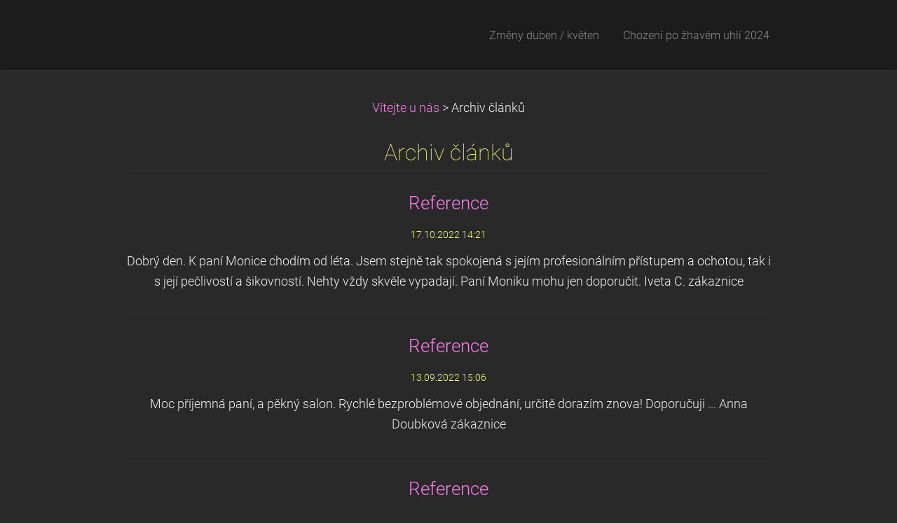

--- FILE ---
content_type: text/html; charset=UTF-8
request_url: https://www.studiotarra.cz/archive/news/
body_size: 7655
content:
<!DOCTYPE html>
<!--[if IE 8]><html class="lt-ie10 lt-ie9 no-js no-bg" lang="cs"> <![endif]-->
<!--[if IE 9]><html class="lt-ie10 no-js no-bg" lang="cs"> <![endif]-->
<!--[if gt IE 9]><!-->
<html lang="cs" class="no-js no-bg">
<!--<![endif]-->
<head>
    <base href="https://www.studiotarra.cz/">
  <meta charset="utf-8">
  <meta name="description" content="">
  <meta name="keywords" content="">
  <meta name="generator" content="Webnode">
  <meta name="apple-mobile-web-app-capable" content="yes">
  <meta name="apple-mobile-web-app-status-bar-style" content="black">
  <meta name="format-detection" content="telephone=no">
    <link rel="icon" type="image/svg+xml" href="/favicon.svg" sizes="any">  <link rel="icon" type="image/svg+xml" href="/favicon16.svg" sizes="16x16">  <link rel="icon" href="/favicon.ico"><link rel="canonical" href="https://www.studiotarra.cz/archive/news/">
<script type="text/javascript">(function(i,s,o,g,r,a,m){i['GoogleAnalyticsObject']=r;i[r]=i[r]||function(){
			(i[r].q=i[r].q||[]).push(arguments)},i[r].l=1*new Date();a=s.createElement(o),
			m=s.getElementsByTagName(o)[0];a.async=1;a.src=g;m.parentNode.insertBefore(a,m)
			})(window,document,'script','//www.google-analytics.com/analytics.js','ga');ga('create', 'UA-797705-6', 'auto',{"name":"wnd_header"});ga('wnd_header.set', 'dimension1', 'W1');ga('wnd_header.set', 'anonymizeIp', true);ga('wnd_header.send', 'pageview');var pageTrackerAllTrackEvent=function(category,action,opt_label,opt_value){ga('send', 'event', category, action, opt_label, opt_value)};</script>
  <link rel="alternate" type="application/rss+xml" href="https://studiotarra.cz/rss/all.xml" title="Všechny články">
<!--[if lte IE 9]><style type="text/css">.cke_skin_webnode iframe {vertical-align: baseline !important;}</style><![endif]-->
    <meta http-equiv="X-UA-Compatible" content="IE=edge" />
    <title>Archiv článků ::  </title>
    <meta name="viewport" content="width=device-width" />
    <link rel="stylesheet" href="https://d11bh4d8fhuq47.cloudfront.net/_system/skins/v15/50001396/css/style.css" />
    <link rel="stylesheet" href="https://d11bh4d8fhuq47.cloudfront.net/_system/skins/v15/50001396/css/dark_violet.css" />
    <script type="text/javascript">
        /* <![CDATA[ */
        var wnTplSettings = {};
        wnTplSettings.photogallerySlideshowStop  = 'Pozastavit prezentaci';
        wnTplSettings.photogallerySlideshowStart = 'Spustit prezentaci';
        wnTplSettings.faqShowAnswer = 'Zobrazit celou odpověď.';
        wnTplSettings.faqHideAnswer = 'Skrýt odpověď.';
        wnTplSettings.menuLabel = 'Menu';
        /* ]]> */
    </script>
    <script src="https://d11bh4d8fhuq47.cloudfront.net/_system/skins/v15/50001396/js/main.js"></script>

				<script type="text/javascript">
				/* <![CDATA[ */
					
					if (typeof(RS_CFG) == 'undefined') RS_CFG = new Array();
					RS_CFG['staticServers'] = new Array('https://d11bh4d8fhuq47.cloudfront.net/');
					RS_CFG['skinServers'] = new Array('https://d11bh4d8fhuq47.cloudfront.net/');
					RS_CFG['filesPath'] = 'https://www.studiotarra.cz/_files/';
					RS_CFG['filesAWSS3Path'] = 'https://d91efcaad0.cbaul-cdnwnd.com/2afec2b807c5bb8ed0dc70e30914989b/';
					RS_CFG['lbClose'] = 'Zavřít';
					RS_CFG['skin'] = 'default';
					if (!RS_CFG['labels']) RS_CFG['labels'] = new Array();
					RS_CFG['systemName'] = 'Webnode';
						
					RS_CFG['responsiveLayout'] = 1;
					RS_CFG['mobileDevice'] = 0;
					RS_CFG['labels']['copyPasteSource'] = 'Více zde:';
					
				/* ]]> */
				</script><style type="text/css">/* <![CDATA[ */#b70b5d36hc45 {position: absolute;font-size: 13px !important;font-family: "Arial", helvetica, sans-serif !important;white-space: nowrap;z-index: 2147483647;-webkit-user-select: none;-khtml-user-select: none;-moz-user-select: none;-o-user-select: none;user-select: none;}#j70kakh03002 {position: relative;top: -14px;}* html #j70kakh03002 { top: -11px; }#j70kakh03002 a { text-decoration: none !important; }#j70kakh03002 a:hover { text-decoration: underline !important; }#em1ii551 {z-index: 2147483647;display: inline-block !important;font-size: 16px;padding: 7px 59px 9px 59px;background: transparent url(https://d11bh4d8fhuq47.cloudfront.net/img/footer/footerButtonWebnodeHover.png?ph=d91efcaad0) top left no-repeat;height: 18px;cursor: pointer;}* html #em1ii551 { height: 36px; }#em1ii551:hover { background: url(https://d11bh4d8fhuq47.cloudfront.net/img/footer/footerButtonWebnode.png?ph=d91efcaad0) top left no-repeat; }#dg7cd91e1fc06 { display: none; }#e0kmad217w383 {z-index: 3000;text-align: left !important;position: absolute;height: 88px;font-size: 13px !important;color: #ffffff !important;font-family: "Arial", helvetica, sans-serif !important;overflow: hidden;cursor: pointer;}#e0kmad217w383 a {color: #ffffff !important;}#h6u66ek14csb {color: #36322D !important;text-decoration: none !important;font-weight: bold !important;float: right;height: 31px;position: absolute;top: 19px;right: 15px;cursor: pointer;}#drh758fi2f1 { float: right; padding-right: 27px; display: block; line-height: 31px; height: 31px; background: url(https://d11bh4d8fhuq47.cloudfront.net/img/footer/footerButton.png?ph=d91efcaad0) top right no-repeat; white-space: nowrap; }#hiaendcrmal { position: relative; left: 1px; float: left; display: block; width: 15px; height: 31px; background: url(https://d11bh4d8fhuq47.cloudfront.net/img/footer/footerButton.png?ph=d91efcaad0) top left no-repeat; }#h6u66ek14csb:hover { color: #36322D !important; text-decoration: none !important; }#h6u66ek14csb:hover #drh758fi2f1 { background: url(https://d11bh4d8fhuq47.cloudfront.net/img/footer/footerButtonHover.png?ph=d91efcaad0) top right no-repeat; }#h6u66ek14csb:hover #hiaendcrmal { background: url(https://d11bh4d8fhuq47.cloudfront.net/img/footer/footerButtonHover.png?ph=d91efcaad0) top left no-repeat; }#d32hd23i21c {padding-right: 11px;padding-right: 11px;float: right;height: 60px;padding-top: 18px;background: url(https://d11bh4d8fhuq47.cloudfront.net/img/footer/footerBubble.png?ph=d91efcaad0) top right no-repeat;}#jd025g3c585a1ma {float: left;width: 18px;height: 78px;background: url(https://d11bh4d8fhuq47.cloudfront.net/img/footer/footerBubble.png?ph=d91efcaad0) top left no-repeat;}* html #em1ii551 { filter: progid:DXImageTransform.Microsoft.AlphaImageLoader(src='https://d11bh4d8fhuq47.cloudfront.net/img/footer/footerButtonWebnode.png?ph=d91efcaad0'); background: transparent; }* html #em1ii551:hover { filter: progid:DXImageTransform.Microsoft.AlphaImageLoader(src='https://d11bh4d8fhuq47.cloudfront.net/img/footer/footerButtonWebnodeHover.png?ph=d91efcaad0'); background: transparent; }* html #d32hd23i21c { height: 78px; background-image: url(https://d11bh4d8fhuq47.cloudfront.net/img/footer/footerBubbleIE6.png?ph=d91efcaad0);  }* html #jd025g3c585a1ma { background-image: url(https://d11bh4d8fhuq47.cloudfront.net/img/footer/footerBubbleIE6.png?ph=d91efcaad0);  }* html #drh758fi2f1 { background-image: url(https://d11bh4d8fhuq47.cloudfront.net/img/footer/footerButtonIE6.png?ph=d91efcaad0); }* html #hiaendcrmal { background-image: url(https://d11bh4d8fhuq47.cloudfront.net/img/footer/footerButtonIE6.png?ph=d91efcaad0); }* html #h6u66ek14csb:hover #rbcGrSigTryButtonRight { background-image: url(https://d11bh4d8fhuq47.cloudfront.net/img/footer/footerButtonHoverIE6.png?ph=d91efcaad0);  }* html #h6u66ek14csb:hover #rbcGrSigTryButtonLeft { background-image: url(https://d11bh4d8fhuq47.cloudfront.net/img/footer/footerButtonHoverIE6.png?ph=d91efcaad0);  }/* ]]> */</style><script type="text/javascript" src="https://d11bh4d8fhuq47.cloudfront.net/_system/client/js/compressed/frontend.package.1-3-108.js?ph=d91efcaad0"></script><style type="text/css"></style></head>
<body>
<div id="wrapper" class="WIDE DARK VIOLET">


    <!-- div id="header" -->
    <div id="header">

        <!-- div id="headerContent" -->
        <div id="headerContent" class="clearfix">

            <div id="logoZone">
                <div id="logo"><a href="home/" title="Přejít na úvodní stránku."><span id="rbcSystemIdentifierLogo"> </span></a></div>                <div id="moto"><span id="rbcCompanySlogan" class="rbcNoStyleSpan"></span></div>
            </div>

        </div>
        <!-- div id="headerContent" -->

    </div>

    <!-- div id="main" -->
    <div id="main" role="main">


        <!-- div id="mainContent" -->
        <div id="mainContent" class="clearfix" >


            <!-- div class="column100" -->
            <div class="column100">
                <div id="pageNavigator" class="rbcContentBlock">            <div id="navigator" class="widget widgetNavigator clearfix">             <a class="navFirstPage" href="/home/">Vítejte u nás</a>           <span> &gt; </span>             <span id="navCurrentPage">Archiv článků</span>             </div>      </div>                                       
             <div class="widget widgetArticles clearfix">
                 
                 <div class="widgetTitle">
                    <h2>Archiv článků</h2>   	          
                 </div>    
                 
          		   <div class="widgetContent clearfix">                        
                     <div class="wrapperListing clearfix">
		                 
                 
                 <div class="box boxArticles clearfix">   
                    
                      <div class="boxTitle">
                          <h3><a href="/news/reference-klientky/">Reference</a></h3>
                      </div>
                      
                      <div class="boxContent">                             
                          <div class="wrapperDate">
                              17.10.2022 14:21
                          </div>
                                                    
                          <div class="wrapperText">
                              Dobrý den. K paní Monice chodím od léta.
Jsem stejně tak spokojená s jejím profesionálním přístupem a ochotou, tak i s její pečlivostí a šikovností. Nehty vždy skvěle vypadají. Paní Moniku mohu jen doporučit. Iveta C.
zákaznice

                          </div>
                      </div>
                 </div>                     
                          
		
		                 
                 
                 <div class="box boxArticles clearfix">   
                    
                      <div class="boxTitle">
                          <h3><a href="/news/reference/">Reference</a></h3>
                      </div>
                      
                      <div class="boxContent">                             
                          <div class="wrapperDate">
                              13.09.2022 15:06
                          </div>
                                                    
                          <div class="wrapperText">
                              Moc příjemná paní, a pěkný salon. Rychlé bezproblémové objednání, určitě dorazím znova! Doporučuji ...
Anna Doubková
zákaznice

                          </div>
                      </div>
                 </div>                     
                          
		
		                 
                 
                 <div class="box boxArticles clearfix">   
                    
                      <div class="boxTitle">
                          <h3><a href="/news/reference1/">Reference</a></h3>
                      </div>
                      
                      <div class="boxContent">                             
                          <div class="wrapperDate">
                              05.09.2022 14:57
                          </div>
                                                    
                          <div class="wrapperText">
                              Dobrý den.. Chtěl by jsem poděkovat za kvalitní .. odbornou a příjemnou masáž zad.. upřímně a vřele doporučuji..
Matúš Danihel
zákazník

                          </div>
                      </div>
                 </div>                     
                          
		
		                 
                 
                 <div class="box boxArticles clearfix">   
                    
                      <div class="boxTitle">
                          <h3><a href="/news/zpravy-od-klientu/">Zprávy od klientů</a></h3>
                      </div>
                      
                      <div class="boxContent">                             
                          <div class="wrapperDate">
                              28.06.2022 08:03
                          </div>
                                                    
                          <div class="wrapperText">
                              Dobrý den, tak musím říct, že to sérum funguje opravdu skvěle. Sice mi moc nevoní, ale pleť mám zkrátka hezčí !-) moc děkuji :D
Dana S.
zákaznice

                          </div>
                      </div>
                 </div>                     
                          
		
		                 
                 
                 <div class="box boxArticles clearfix">   
                    
                      <div class="boxTitle">
                          <h3><a href="/news/reference3/">Reference</a></h3>
                      </div>
                      
                      <div class="boxContent">                             
                          <div class="wrapperDate">
                              28.03.2021 17:07
                          </div>
                                                    
                          <div class="wrapperText">
                              Super péče.
Ivan Hušner
zákazník

                          </div>
                      </div>
                 </div>                     
                          
		
		                 
                 
                 <div class="box boxArticles clearfix">   
                    
                      <div class="boxTitle">
                          <h3><a href="/news/reference2/">Reference</a></h3>
                      </div>
                      
                      <div class="boxContent">                             
                          <div class="wrapperDate">
                              11.11.2018 12:14
                          </div>
                                                    
                          <div class="wrapperText">
                              Báječná oáza klidu a profesionální péče
Irena Měchurová
zákaznice

                          </div>
                      </div>
                 </div>                     
                          
		
		                 
                 
                 <div class="box boxArticles clearfix">   
                    
                      <div class="boxTitle">
                          <h3><a href="/news/od-4-7-2014-vam-diistribuujeme-unikatni-produkty-sevenpoint2-/">Od 4.7.2014 vám distribuujeme unikátní produkty Sevenpoint2!</a></h3>
                      </div>
                      
                      <div class="boxContent">                             
                          <div class="wrapperDate">
                              05.07.2014 13:26
                          </div>
                                                    
                          <div class="wrapperText">
                              Konečně jsme se stali vašim dodavatelem unikátních produktů Sevenpoint2!!
Bez poštovného, bez nutnosti registrací ... Záleží jenom na vaší volbě!
Dostupné všechny produkty.
Více info v rubrice Nabídka služeb - Recovery, Shake, Alkalická dieta, ...
&nbsp;

                          </div>
                      </div>
                 </div>                     
                          
		
		                 
                 
                 <div class="box boxArticles clearfix">   
                    
                      <div class="boxTitle">
                          <h3><a href="/news/a22-29-6-2014-dovolena/">22.-29.6.2014 DOVOLENÁ</a></h3>
                      </div>
                      
                      <div class="boxContent">                             
                          <div class="wrapperDate">
                              21.06.2014 00:00
                          </div>
                                                    
                          <div class="wrapperText">
                              
                          </div>
                      </div>
                 </div>                     
                          
		
		                 
                 
                 <div class="box boxArticles clearfix">   
                    
                      <div class="boxTitle">
                          <h3><a href="/news/vizazistika-hair-styling-a-modni-poradenstvi/">VIZÁŽISTIKA </a></h3>
                      </div>
                      
                      <div class="boxContent">                             
                          <div class="wrapperDate">
                              01.05.2014 17:34
                          </div>
                                                    
                          <div class="wrapperText">
                              Úprava vizáže pro každou příležitost!

Líčení nevěst
Denní a večerní líčení
Příležitostní tématické líčení

                          </div>
                      </div>
                 </div>                     
                          
		
           
                     </div>
                     
                     
                     
    			<div class="pagingInfo">
              <span>Záznamy: 1 - 9 ze 9</span>
          </div>            
		
                          
                                  
                 </div>              
            </div>
     
		
            </div>
            <!-- div class="column100" -->

        </div>
        <!-- div id="mainContent" -->

    </div>
    <!-- div id="main" -->




    <!-- div id="footerCover" -->
    <div id="footerCover">

        <!-- div id="footerMain" -->
        <div id="footerMain">

            <!-- div id="footerMainContent" -->
            <div id="footerMainContent" class="footerColumns clearfix">

                <div class="column33 footerColumn1">
                                        

                </div>

                <div class="column33 footerColumn2">
                                                        </div>

                <div class="column33 footerColumn3">
                    			
                                        <div class="rbcWidgetArea widgetFacebookLike"><iframe src="https://www.facebook.com/plugins/like.php?app_id=225951590755638&amp;href=http%3A%2F%2Fstudio-tarra.webnode.cz%2F&amp;send=false&amp;layout=button_count&amp;width=150&amp;show_faces=false&amp;action=like&amp;colorscheme=dark&amp;font&amp;height=21" scrolling="no" frameborder="0" allowTransparency="true" style="border:none; overflow:hidden; width:150px; height:21px;"></iframe></div><div class="rbcWidgetArea widgetFacebookLike"><iframe src="https://www.facebook.com/plugins/like.php?app_id=225951590755638&amp;href=http%3A%2F%2Fstudio-tarra.webnode.cz%2Flayout-preview%2F%26layoutEdit%3D1&amp;send=false&amp;layout=standard&amp;width=450&amp;show_faces=false&amp;action=like&amp;colorscheme=light&amp;font&amp;height=32" scrolling="no" frameborder="0" allowTransparency="true" style="border:none; overflow:hidden; width:450px; height:32px;"></iframe></div>                </div>

            </div>
            <!-- div id="footerMainContent" -->

        </div>
        <!-- div id="footerMain" -->



        <!-- div id="footerText" -->
        <div id="footerText" class="clearfix">

            <!-- div id="footerTextContent" -->
            <div id="footerTextContent" class="clearfix">

                <!-- div id="lang" -->
                <div id="lang" class="clearfix">
                    <div id="languageSelect"></div>			
                </div>
                <!-- div id="lang" -->

                <!-- div id="copyright" -->
                <div id="copyright">
                    <span id="rbcFooterText" class="rbcNoStyleSpan">© 2014 Všechna práva vyhrazena.</span>                </div>
                <!-- div id="copyright" -->

                <!-- div id="signature" -->
                <div id="signature">
                    <span class="rbcSignatureText"><a href="https://www.webnode.cz?utm_source=text&amp;utm_medium=footer&amp;utm_campaign=free1" rel="nofollow">Vytvořte si webové stránky zdarma!</a><a id="em1ii551" href="https://www.webnode.cz?utm_source=button&amp;utm_medium=footer&amp;utm_campaign=free1" rel="nofollow"><span id="dg7cd91e1fc06">Webnode</span></a></span>                </div>
                <!-- div id="signature" -->

            </div>
            <!-- div id="footerTextContent" -->

        </div>
        <!-- div id="footerText" -->

    </div>
    <!-- div id="footerCover" -->

    <!-- div id="headerNav" -->
    <div id="navMenu" class="desktopMenu clearfix">
        <div class="menuWrapper">
            

    
	<ul class="menu">
	<li class="first">      
        <a href="/zmeny-duben-kveten/"> <span>Změny duben / květen</span> </a>
    </li>
	<li class="last">      
        <a href="/chozeni-po-zhavem-uhli-2024/"> <span>Chození po žhavém uhlí 2024</span> </a>
    </li>
</ul>
    <div class="clearfix"><!-- / --></div>
				
        </div>
    </div>
    <!-- div id="headerNav" -->


</div>
<!-- div id="wrapper" -->
<div class="media"></div>


<div id="rbcFooterHtml"></div><div style="display: none;" id="b70b5d36hc45"><span id="j70kakh03002">&nbsp;</span></div><div id="e0kmad217w383" style="display: none;"><a href="https://www.webnode.cz?utm_source=window&amp;utm_medium=footer&amp;utm_campaign=free1" rel="nofollow"><div id="jd025g3c585a1ma"><!-- / --></div><div id="d32hd23i21c"><div><strong id="i08ge474a3e">Vytvořte si vlastní web zdarma!</strong><br /><span id="bd61ca882n">Moderní webové stránky za 5 minut</span></div><span id="h6u66ek14csb"><span id="hiaendcrmal"><!-- / --></span><span id="drh758fi2f1">Vyzkoušet</span></span></div></a></div><script type="text/javascript">/* <![CDATA[ */var ci194nk2b = {sig: $('b70b5d36hc45'),prefix: $('j70kakh03002'),btn : $('em1ii551'),win : $('e0kmad217w383'),winLeft : $('jd025g3c585a1ma'),winLeftT : $('guag5bx2j99h'),winLeftB : $('ib111g481ffk5m'),winRght : $('d32hd23i21c'),winRghtT : $('b366jd211g'),winRghtB : $('sab803g'),tryBtn : $('h6u66ek14csb'),tryLeft : $('hiaendcrmal'),tryRght : $('drh758fi2f1'),text : $('bd61ca882n'),title : $('i08ge474a3e')};ci194nk2b.sig.appendChild(ci194nk2b.btn);var d24d029e3=0,a096579c3oblaak=0,g8gkbx4c=0,ce0b65794,agbuu7i1=$$('.rbcSignatureText')[0],ir1l7wfiwp=false,ebd60fdc2k2h;function cj7d3322i(){if (!ir1l7wfiwp && pageTrackerAllTrackEvent){pageTrackerAllTrackEvent('Signature','Window show - web',ci194nk2b.sig.getElementsByTagName('a')[0].innerHTML);ir1l7wfiwp=true;}ci194nk2b.win.show();g8gkbx4c=ci194nk2b.tryLeft.offsetWidth+ci194nk2b.tryRght.offsetWidth+1;ci194nk2b.tryBtn.style.width=parseInt(g8gkbx4c)+'px';ci194nk2b.text.parentNode.style.width = '';ci194nk2b.winRght.style.width=parseInt(20+g8gkbx4c+Math.max(ci194nk2b.text.offsetWidth,ci194nk2b.title.offsetWidth))+'px';ci194nk2b.win.style.width=parseInt(ci194nk2b.winLeft.offsetWidth+ci194nk2b.winRght.offsetWidth)+'px';var wl=ci194nk2b.sig.offsetLeft+ci194nk2b.btn.offsetLeft+ci194nk2b.btn.offsetWidth-ci194nk2b.win.offsetWidth+12;if (wl<10){wl=10;}ci194nk2b.win.style.left=parseInt(wl)+'px';ci194nk2b.win.style.top=parseInt(a096579c3oblaak-ci194nk2b.win.offsetHeight)+'px';clearTimeout(ce0b65794);}function ihnkfl53b02(){ce0b65794=setTimeout('ci194nk2b.win.hide()',1000);}function b3j8p3h7b(){var ph = RubicusFrontendIns.photoDetailHandler.lightboxFixed?document.getElementsByTagName('body')[0].offsetHeight/2:RubicusFrontendIns.getPageSize().pageHeight;ci194nk2b.sig.show();d24d029e3=0;a096579c3oblaak=0;if (agbuu7i1&&agbuu7i1.offsetParent){var obj=agbuu7i1;do{d24d029e3+=obj.offsetLeft;a096579c3oblaak+=obj.offsetTop;} while (obj = obj.offsetParent);}if ($('rbcFooterText')){ci194nk2b.sig.style.color = $('rbcFooterText').getStyle('color');ci194nk2b.sig.getElementsByTagName('a')[0].style.color = $('rbcFooterText').getStyle('color');}ci194nk2b.sig.style.width=parseInt(ci194nk2b.prefix.offsetWidth+ci194nk2b.btn.offsetWidth)+'px';if (d24d029e3<0||d24d029e3>document.body.offsetWidth){d24d029e3=(document.body.offsetWidth-ci194nk2b.sig.offsetWidth)/2;}if (d24d029e3>(document.body.offsetWidth*0.55)){ci194nk2b.sig.style.left=parseInt(d24d029e3+(agbuu7i1?agbuu7i1.offsetWidth:0)-ci194nk2b.sig.offsetWidth)+'px';}else{ci194nk2b.sig.style.left=parseInt(d24d029e3)+'px';}if (a096579c3oblaak<=0 || RubicusFrontendIns.photoDetailHandler.lightboxFixed){a096579c3oblaak=ph-5-ci194nk2b.sig.offsetHeight;}ci194nk2b.sig.style.top=parseInt(a096579c3oblaak-5)+'px';}function an740ji3oa5k(){if (ebd60fdc2k2h){clearTimeout(ebd60fdc2k2h);}ebd60fdc2k2h = setTimeout('b3j8p3h7b()', 10);}Event.observe(window,'load',function(){if (ci194nk2b.win&&ci194nk2b.btn){if (agbuu7i1){if (agbuu7i1.getElementsByTagName("a").length > 0){ci194nk2b.prefix.innerHTML = agbuu7i1.innerHTML + '&nbsp;';}else{ci194nk2b.prefix.innerHTML = '<a href="https://www.webnode.cz?utm_source=text&amp;utm_medium=footer&amp;utm_content=cz-web-0&amp;utm_campaign=signature" rel="nofollow">'+agbuu7i1.innerHTML + '</a>&nbsp;';}agbuu7i1.style.visibility='hidden';}else{if (pageTrackerAllTrackEvent){pageTrackerAllTrackEvent('Signature','Missing rbcSignatureText','www.studiotarra.cz');}}b3j8p3h7b();setTimeout(b3j8p3h7b, 500);setTimeout(b3j8p3h7b, 1000);setTimeout(b3j8p3h7b, 5000);Event.observe(ci194nk2b.btn,'mouseover',cj7d3322i);Event.observe(ci194nk2b.win,'mouseover',cj7d3322i);Event.observe(ci194nk2b.btn,'mouseout',ihnkfl53b02);Event.observe(ci194nk2b.win,'mouseout',ihnkfl53b02);Event.observe(ci194nk2b.win,'click',function(){if (pageTrackerAllTrackEvent){pageTrackerAllTrackEvent('Signature','Window click - web','Vytvořte si vlastní web zdarma!',0);}document/*bf7eh26he9n*/.location.href='https://www.webnode.cz?utm_source=window&utm_medium=footer&utm_content=cz-web-0&utm_campaign=signature';});Event.observe(window, 'resize', an740ji3oa5k);Event.observe(document.body, 'resize', an740ji3oa5k);RubicusFrontendIns.addObserver({onResize: an740ji3oa5k});RubicusFrontendIns.addObserver({onContentChange: an740ji3oa5k});RubicusFrontendIns.addObserver({onLightboxUpdate: b3j8p3h7b});Event.observe(ci194nk2b.btn, 'click', function(){if (pageTrackerAllTrackEvent){pageTrackerAllTrackEvent('Signature','Button click - web',ci194nk2b.sig.getElementsByTagName('a')[0].innerHTML);}});Event.observe(ci194nk2b.tryBtn, 'click', function(){if (pageTrackerAllTrackEvent){pageTrackerAllTrackEvent('Signature','Try Button click - web','Vytvořte si vlastní web zdarma!',0);}});}});RubicusFrontendIns.addFileToPreload('https://d11bh4d8fhuq47.cloudfront.net/img/footer/footerButtonWebnode.png?ph=d91efcaad0');RubicusFrontendIns.addFileToPreload('https://d11bh4d8fhuq47.cloudfront.net/img/footer/footerButton.png?ph=d91efcaad0');RubicusFrontendIns.addFileToPreload('https://d11bh4d8fhuq47.cloudfront.net/img/footer/footerButtonHover.png?ph=d91efcaad0');RubicusFrontendIns.addFileToPreload('https://d11bh4d8fhuq47.cloudfront.net/img/footer/footerBubble.png?ph=d91efcaad0');if (Prototype.Browser.IE){RubicusFrontendIns.addFileToPreload('https://d11bh4d8fhuq47.cloudfront.net/img/footer/footerBubbleIE6.png?ph=d91efcaad0');RubicusFrontendIns.addFileToPreload('https://d11bh4d8fhuq47.cloudfront.net/img/footer/footerButtonHoverIE6.png?ph=d91efcaad0');}RubicusFrontendIns.copyLink = 'https://www.webnode.cz';RS_CFG['labels']['copyPasteBackLink'] = 'Vytvořte si vlastní stránky zdarma:';/* ]]> */</script><script type="text/javascript">var keenTrackerCmsTrackEvent=function(id){if(typeof _jsTracker=="undefined" || !_jsTracker){return false;};try{var name=_keenEvents[id];var keenEvent={user:{u:_keenData.u,p:_keenData.p,lc:_keenData.lc,t:_keenData.t},action:{identifier:id,name:name,category:'cms',platform:'WND1',version:'2.1.157'},browser:{url:location.href,ua:navigator.userAgent,referer_url:document.referrer,resolution:screen.width+'x'+screen.height,ip:'198.244.183.88'}};_jsTracker.jsonpSubmit('PROD',keenEvent,function(err,res){});}catch(err){console.log(err)};};</script></body>
</html>